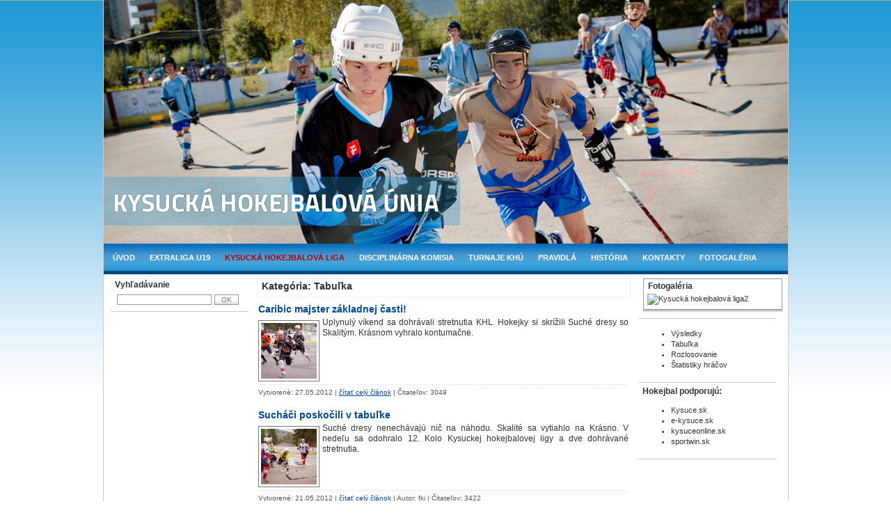

--- FILE ---
content_type: text/html
request_url: http://www.hbkcadca.sk/m/10/tabulka.html
body_size: 2667
content:
<?xml version="1.0" encoding="iso-8859-2"?>
<!DOCTYPE html PUBLIC "-//W3C//DTD XHTML 1.0 Transitional//EN" "http://www.w3.org/TR/xhtml1/DTD/xhtml1-transitional.dtd">
<html xmlns="http://www.w3.org/1999/xhtml">
<head>
  <title>Oficiálne stránky Hokejbalového klubu Čadca a Kysuckej hokejbalovej únie</title>
  <meta http-equiv="Content-Type" content="text/html; charset=iso-8859-2" />
  <meta name="keywords" content="Hokejbalový klub Čadca, Kysucká hokejbalová únia" />
  <meta name="description" content="Oficiálne stránky Hokejbalového klubu Čadca a Kysuckej hokejbalovej únie" />
  <link rel="stylesheet" href="http://www.hbkcadca.sk/templates/hbkcadca/style.css" type="text/css" />
  <link rel="stylesheet" href="http://www.hbkcadca.sk/templates/hbkcadca/css/lightbox.css" type="text/css" media="screen" />
  <link href="http://www.hbkcadca.sk/favicon.ico" type=image/x-icon rel="shortcut icon"/>
  <script language="JavaScript" src="http://www.hbkcadca.sk/includes/js/scripts.js" type="text/javascript"></script>
  <script type="text/javascript" src="http://www.hbkcadca.sk/templates/hbkcadca/js/prototype.js"></script>
  <script type="text/javascript" src="http://www.hbkcadca.sk/templates/hbkcadca/js/scriptaculous.js?load=effects"></script>
  <script type="text/javascript" src="http://www.hbkcadca.sk/templates/hbkcadca/js/lightbox.js"></script>
<!--[if lt IE 7]>
  <link rel="stylesheet" type="text/css" href="http://www.hbkcadca.sk/templates/hbkcadca/ie.css" media="screen" />
<![endif]-->
</head>
<body>


<script type="text/javascript" language="JavaScript">
<!--//
  var fileLoadingImage = "http://www.hbkcadca.sk/templates/hbkcadca/images/loading.gif";		
  var fileBottomNavCloseImage = "http://www.hbkcadca.sk/templates/hbkcadca/images/closelabel.gif";
//-->
</script>

<div id="design">  
  <div id="main">
    
  </div>  
  <div id="topmenu">
    <ul>
      <li><a href="http://www.hbkcadca.sk/index.php" title="Úvod">Úvod</a></li>
      <li><a href="http://www.hbkcadca.sk/m/7/aktuality.html" title="Aktuality - Extraliga U19" class="color">Extraliga U19</a></li>
      <li><a href="http://www.hbkcadca.sk/m/3/kysucka-hokejbalova-liga.html" title="Kysucká hokejbalová liga" class="color_a">Kysucká hokejbalová liga</a></li>
      <li><a href="http://www.hbkcadca.sk/m/1/seniori.html" title="Disciplinárna komisia" class="color">Disciplinárna komisia</a></li>
      <li><a href="http://www.hbkcadca.sk/m/2/juniori.html" title="Turnaje KHÚ" class="color">Turnaje KHÚ</a></li>
      <li><a href="http://www.hbkcadca.sk/m/2/juniori.html" title="Turnaje KHÚ" class="color">Pravidlá</a></li>
      <li><a href="http://www.hbkcadca.sk/m/4/historia.html" title="História" class="color">História</a></li>
      <li><a href="http://www.hbkcadca.sk/cl/8/kontakty-kysucka-hokejbalova-unia.html" title="Kontakty KHÚ" class="color">Kontakty</a></li>
      <li><a href="http://www.hbkcadca.sk/gallery/cat/0/0/0" title="Fotogaléria" class="color">Fotogaléria</a></li>
    </ul>       
  </div>  
  <div id="content">  
    <div class="left">
      <div class="leftmenu"><div class="left-box">
  <h3>Vyhľadávanie</h3>
  <div class="left-box-content">
    <div class="search">  <form method="get" action="http://www.hbkcadca.sk/search/">    <table>      <tr>        <td><input type="text" class="query" id="ajax_search" name="query" autocomplete="off" value=""  /></td>         <td><input type="submit" class="submit" value=" OK " /></td>      </tr>    </table>  </form></div> 
  </div>
</div>
<div class="left-box-footer"></div>
</div>    
    </div>    
    <div class="middle">
<div class="category">
  <h2>Kategória: Tabuľka</h2>
    <div class="fix"></div>
</div>

    <div class="stories">
      <h2><a href="http://www.hbkcadca.sk/cl/576/caribic-majster-zakladnej-casti.html">Caribic majster základnej časti!</a></h2>
      <div class="text"><img src="http://www.hbkcadca.sk/images/content/thumb__DSC7713.jpg" alt="" align="left" />Uplynulý víkend sa dohrávali stretnutia KHL. Hokejky si skrížili Suché dresy so Skalitým. Krásnom vyhralo kontumačne.</div>      
    <div class="info">Vytvorené: 27.05.2012 | <a href="http://www.hbkcadca.sk/cl/576/caribic-majster-zakladnej-casti.html">čítať celý článok</a> | Čitateľov: 3049</div>
      <div class="fix"></div>
    </div>
    
    <div class="stories">
      <h2><a href="http://www.hbkcadca.sk/cl/574/suchaci-poskocili-v-tabulke.html">Sucháči poskočili v tabuľke</a></h2>
      <div class="text"><img src="http://www.hbkcadca.sk/images/content/thumb_DSC7508.jpg" alt="" align="left" />Suché dresy nenechávajú nič na náhodu. Skalité sa vytiahlo na Krásno. V  nedeľu sa odohralo 12. Kolo Kysuckej hokejbalovej ligy a dve dohrávané  stretnutia.</div>      
    <div class="info">Vytvorené: 21.05.2012 | <a href="http://www.hbkcadca.sk/cl/574/suchaci-poskocili-v-tabulke.html">čítať celý článok</a> | Autor: fki | Čitateľov: 3422</div>
      <div class="fix"></div>
    </div>
    
    <div class="stories">
      <h2><a href="http://www.hbkcadca.sk/cl/562/vysledky-8-kola-khl.html">Výsledky 8. kola KHL</a></h2>
      <div class="text"><img src="http://www.hbkcadca.sk/images/content/thumb_P1011888.JPG" alt="" align="left" />Kysucká hokejbalová liga pokračovala vo veľmi peknom počasí 8. kolom  jarnej časti. Do kolotoča sa opäť zapojili Suché dresy a mužstvám  pribudli aj noví hráči. Pred play-off si chce každý vylepšiť zostavu.</div>      
    <div class="info">Vytvorené: 23.04.2012 | <a href="http://www.hbkcadca.sk/cl/562/vysledky-8-kola-khl.html">čítať celý článok</a> | Autor: fki | Čitateľov: 3288</div>
      <div class="fix"></div>
    </div>
    
    <div class="stories">
      <h2><a href="http://www.hbkcadca.sk/cl/543/vysledky-6-kola-khl.html">Výsledky 6. kola KHL</a></h2>
      <div class="text"><img src="http://www.hbkcadca.sk/images/content/thumb_P1011710.JPG" alt="" align="left" />Vo veľmi peknom jesennom počasí pokračovala Kysucká hokejbalová liga posledným šiestym kolom. Na programe boli dve stretnutia, ktorých výsledky vám prinášame.</div>      
    <div class="info">Vytvorené: 07.11.2011 | <a href="http://www.hbkcadca.sk/cl/543/vysledky-6-kola-khl.html">čítať celý článok</a> | Autor: fki | Čitateľov: 4318</div>
      <div class="fix"></div>
    </div>
    
    <div class="stories">
      <h2><a href="http://www.hbkcadca.sk/cl/531/vysledky-3-kola-khl.html">Výsledky 3. kola KHL</a></h2>
      <div class="text"><img src="http://www.hbkcadca.sk/images/content/thumb_1..JPG" alt="" align="left" />Tretie kolo Kysuckej hokejbalovej ligy prinieslo tieto výsledky.</div>      
    <div class="info">Vytvorené: 17.10.2011 | <a href="http://www.hbkcadca.sk/cl/531/vysledky-3-kola-khl.html">čítať celý článok</a> | Autor: fki | Čitateľov: 3299</div>
      <div class="fix"></div>
    </div>
    <div class="offset">&lt; predchádzajuca | <a href="http://www.hbkcadca.sk/m/10/tabulka.html?offset=42">nasledujúca &gt;</a></div>    
    </div>
    <div class="right"><div class="right-box">
  
  <div class="right-box-content">
    <div class="leftBox">  <h3>Fotogaléria</h3>  <div class="m">    <div class="imBox">      <div class="imCon">      <a href="http://www.hbkcadca.sk/gallery/cat/49/213/2985" title=""><img src="http://www.hbkcadca.sk/components/com_gallery/upload_files/rand_26733820-1154531318011319-2241695943630475465-n.jpg" width="180" height="180" alt="Kysucká hokejbalová liga2" /></a>      </div>          <div class="imCon">               </div>      </div>  </div></div><div class="leftBoxFoot"></div>
  </div>
</div>
<div class="right-box-footer"></div>
<div class="right-box">
  
  <div class="right-box-content">
      <div class="leftmenu">    <ul><li><a href="http://www.hbkcadca.sk/m/9/vysledky.html">Výsledky</a></li>
<li><a href="http://www.hbkcadca.sk/m/10/tabulka.html">Tabuľka</a></li>
<li><a href="http://www.hbkcadca.sk/m/11/rozlosovanie.html">Rozlosovanie</a></li>
<li><a href="http://www.hbkcadca.sk/m/21/statistiky-hracov.html">Štatistiky hráčov</a></li>
    </ul>     </div>
  </div>
</div>
<div class="right-box-footer"></div>
<div class="right-box">
  <h3>Hokejbal podporujú:</h3>
  <div class="right-box-content">
    <ul>
    <li> 	<a title="Kysuce, aktuality, spravodajstvo, kultúra, podujatia, fotografie, video" target="_blank" href="http://www.kysuce.sk"> 	Kysuce.sk</a></li>
    <li><a target="_blank" href="http://www.e-kysuce.sk">e-kysuce.sk</a></li>
    <li><a target="_blank" href="http://www.kysuceonline.sk">kysuceonline.sk</a></li>
    <li><a target="_blank" href="http://www.sportvin.sk">sportwin.sk</a></li>
</ul>
  </div>
</div>
<div class="right-box-footer"></div>
</div>  
  </div>
  <div id="footer">
    &copy; 2008 Hokejbalový klub Čadca, Kysucká hokejbalová únia&nbsp;&nbsp;|&nbsp;&nbsp;<a href="http://www.iga.sk" title="Redakčný systém spoločnosti IGA s.r.o.">Vygeneroval redakčný  systém AceRS spoločnosti IGA s.r.o.</a>  </div>  
  <div class="fix"></div>  
</div>
<script src="http://www.google-analytics.com/urchin.js" type="text/javascript"></script><script type="text/javascript">_uacct = "UA-609388-20";urchinTracker();
</script>
</body>
</html>


--- FILE ---
content_type: application/javascript
request_url: http://www.hbkcadca.sk/includes/js/scripts.js
body_size: 582
content:
// Ajax
function createConnection(){  
  
  var http_request;
  
  if( window.XMLHttpRequest ){
    try{
      httpRequest = new XMLHttpRequest();
    }catch(e){
      httpRequest = false;
    }

  }else{
    
    if( window.ActiveXObject ){
      try{
        httpRequest = new ActiveXObject("Microsoft.XMLHTTP"); 
      }catch(e){
        httpRequest = false;
      }
    }
  }

  return httpRequest;   
}

// JS Calendar
var calendar = null;
var hidemenu_onclick;

function selected(cal, date) {
	cal.sel.value = date;
}

function closeHandler(cal) {
	cal.hide();
	Calendar.removeEvent(document, "mousedown", checkCalendar);
}

function checkCalendar(ev) {
	var el = Calendar.is_ie ? Calendar.getElement(ev) : Calendar.getTargetElement(ev);
	for (; el != null; el = el.parentNode)
	if (el == calendar.element || el.tagName == "A") break;
	if (el == null) {
		calendar.callCloseHandler(); Calendar.stopEvent(ev);
	}
}

function showCalendar(id) {
	var el = document.getElementById(id);
	if (calendar != null) {
		calendar.hide();
		calendar.parseDate(el.value);
	} else {
		var cal = new Calendar(true, null, selected, closeHandler);
		calendar = cal;
		cal.setRange(1900, 2070);
		calendar.create();
		calendar.parseDate(el.value);
	}
	calendar.sel = el;
	calendar.showAtElement(el);
	calendar.addEvent(document, "mousedown", checkCalendar);
	return false;
}

